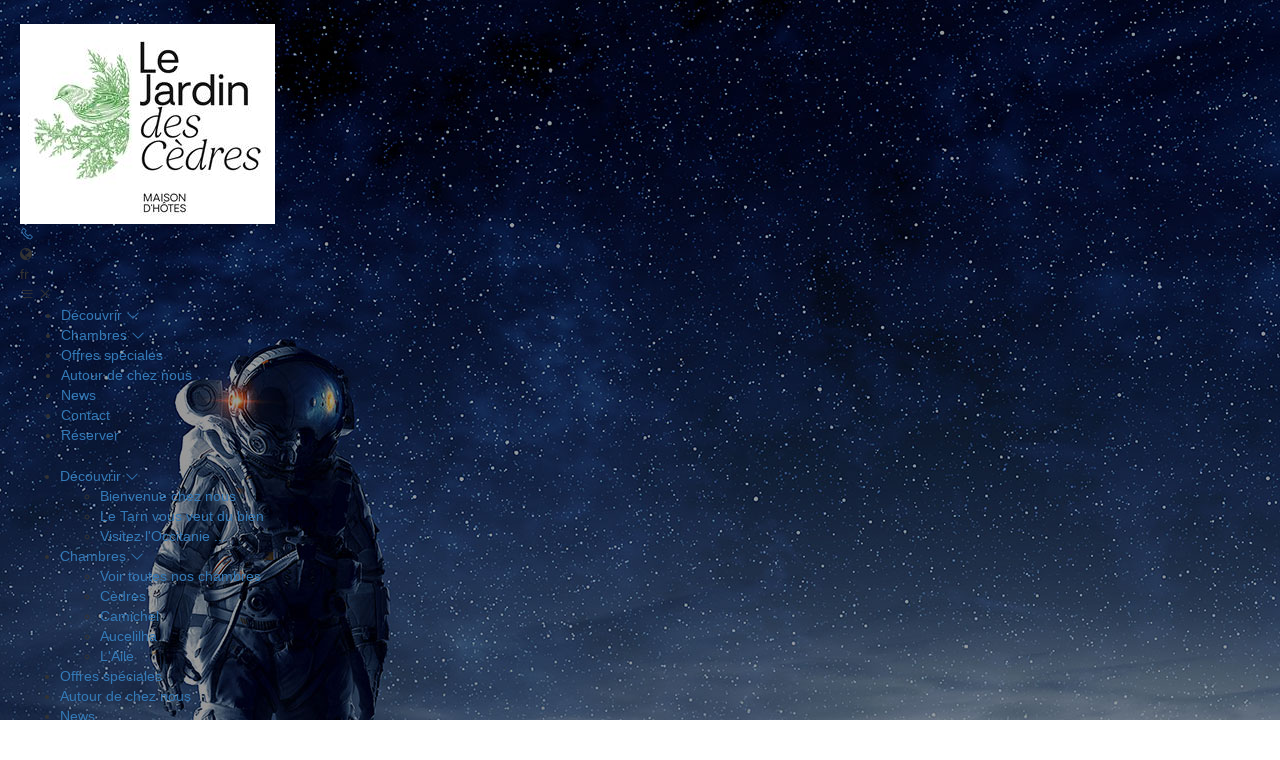

--- FILE ---
content_type: text/html
request_url: https://www.lejardindescedres.com/it-IT/privacy_policy
body_size: 16975
content:












<!DOCTYPE html>
<html lang="fr" culture="fr-FR">
<head>
    <title></title>
    <meta name="description" content="">
    
<meta http-equiv="Content-Type" content="text/html; charset=UTF-8">
<meta charset="utf-8">
<meta http-equiv="X-UA-Compatible" content="IE=edge">
<meta name="viewport" content="width=device-width, initial-scale=1.0, maximum-scale=1.0, user-scalable=no">
<meta name="format-detection" content="telephone=no">
<meta name="apple-mobile-web-app-capable" content="yes">
<meta id="Meta-lang" http-equiv="content-language" content="fr" data-date-format="dd/mm/yyyy">



    <link rel="shortcut icon" type="image/x-icon" href="https://lejardindescedres.ellohaweb.com/SYMBOLE_LEJARDINDESCEDRES@4x-100.jpg" />
    <link rel="preconnect" href="https://fonts.googleapis.com">
    <link rel="preconnect" href="https://fonts.gstatic.com" crossorigin>
    <link href="https://fonts.googleapis.com/css2?family=Montserrat&amp;display=swap" rel="stylesheet">
    <link href="https://fonts.googleapis.com/css2?family=Montserrat&amp;display=swap" rel="stylesheet">
    <link rel="stylesheet" href="https://cdn.jsdelivr.net/npm/@flaticon/flaticon-uicons/css/all/all.css">
    <link rel="stylesheet" type="text/css" href="https://static.elloha.com/webgen/css/line-awesome/line-awesome.min.css">
    <link rel="stylesheet" type="text/css" href="https://static.elloha.com/webgen/css/font-awesome.min.css">
    <link rel="stylesheet" type="text/css" href="https://static.elloha.com/webgen/css/fa-brands.min.css">
    <link rel="stylesheet" type="text/css" href="https://static.elloha.com/webgen/css/jquery-ui.min.css">
    <link rel="stylesheet" type="text/css" href="https://static.elloha.com/webgen/css/bootstrap/bootstrap-min.css">
    <link rel="stylesheet" type="text/css" href="https://static.elloha.com/webgen/css/owl.carousel.2.3.4.min.css">
    <link rel="stylesheet" type="text/css" href="https://static.elloha.com/webgen/css/owl.theme.default.2.3.4.min.css">
    <link rel="stylesheet" type="text/css" href="https://static.elloha.com/webgen/css/jquery-ui.min.css">
    <link rel="stylesheet" type="text/css" href="https://static.elloha.com/webgen/css/lightgallery.min.css">
    <link rel="stylesheet" href="https://maxst.icons8.com/vue-static/landings/line-awesome/line-awesome/1.3.0/css/line-awesome.min.css">
    <link rel="stylesheet" href="https://code.jquery.com/ui/1.12.1/themes/base/jquery-ui.css">
    <link rel="stylesheet" href="https://cdnjs.cloudflare.com/ajax/libs/jquery-modal/0.9.1/jquery.modal.min.css" />
    <link rel="stylesheet" href="https://cdnjs.cloudflare.com/ajax/libs/bootstrap-daterangepicker/3.0.5/daterangepicker.css">
    <link rel="stylesheet" type="text/css" href="https://lejardindescedres.ellohaweb.com/css/common.min.css?v=Modele-32-custom_">
    <link rel="stylesheet" type="text/css" href="https://lejardindescedres.ellohaweb.com/css/elloha-template-32.min.css?v=Modele-32-custom_">
    <link rel="stylesheet" type="text/css" href="https://lejardindescedres.ellohaweb.com/css/custom.css?v=Modele-32-custom_">
</head>
<body>
    <div class="page-404">

        <main style="background-image: url(https://static.elloha.com/webgen/img/404.jpg)">
            <!-- NAV GLOBALE -->
            <div class="first-nav" style="padding: 24px 20px;">
                <div class="content-section">
                    <div class="logo-contact-and-menu">
                        <div class="logo logo-w">
                            <a class="logo-top " href="https://lejardindescedres.ellohaweb.com/">
                                <img src="https://medias.elloha.com/300x200/4d40b1fc-77ec-4da2-8154-9a94b80bb685/logo_lejardindescedres_baseline%404x-100.jpg" alt="Le Jardin des C&#232;dres">
                                
                            </a>
                        </div>
            
                        <div class="contact-lang-menu">
                            <div class="contact-and-lang-row">
                                <div class="contact-icones">
                                    <a href="tel:+33 6 69 14 09 75" class="contact-w tel-hover">
                                        <i class="las la-phone"></i>
                                    </a>
                                </div>
            
                                <div class="dropdown languages">
                                    <div class="dropdown-div" data-toggle="dropdown">
                                        <i class="fa fa-globe"></i>
                                        <div class="current-lang flag">fr</div>
                                    </div>
                                    <ul class="dropdown-menu">
                                        <li><a href="https://lejardindescedres.ellohaweb.com/en-GB" lang="en"><div class="flag">en</div></a></li>
                                    </ul>
                                </div>
                            </div>
            
                            <div class="navbar-toggler">
                                <i class="btn-menu las la-bars"></i>
                                <i class="btn-menu las la-times d-none"></i>
                            </div>
            
                            <nav class="navbar-big">
                                <ul class="navbar">
                                    <li class="dropdown clic-sub-menu menu-header-li onglet-hidden-tab">
                                        <a  data-toggle="dropdown"  href="#">D&#233;couvrir <i class="las la-angle-down"></i></a>
                                        <ul class="dropdown-menu sub-menu">
                                            <li><a href="https://lejardindescedres.ellohaweb.com/presentation/bienvenue-chez-nous.html">Bienvenue chez nous</a></li>
                                            <li><a href="https://lejardindescedres.ellohaweb.com/presentation/le-tarn-vous-veut-du-bien.html">Le Tarn vous veut du bien</a></li>
                                            <li><a href="https://lejardindescedres.ellohaweb.com/presentation/visitez-l-occitanie-.html">Visitez l'Occitanie ...</a></li>
                                        </ul>
                                    </li>
                                    <li class="dropdown clic-sub-menu menu-header-li">
                                        <a data-toggle="dropdown" href="#">Chambres <i class="las la-angle-down"></i></a>
                                        <ul class="dropdown-menu sub-menu">
                                            <li><a href="https://lejardindescedres.ellohaweb.com/chambres.html">Voir toutes nos chambres</a> </li>
                                            <li><a href="https://lejardindescedres.ellohaweb.com/chambres/cedres.html">C&#232;dres</a></li>
                                            <li><a href="https://lejardindescedres.ellohaweb.com/chambres/camichel.html">Camichel</a></li>
                                            <li><a href="https://lejardindescedres.ellohaweb.com/chambres/aucelilha.html">Aucelilha</a></li>
                                            <li><a href="https://lejardindescedres.ellohaweb.com/chambres/l-aile.html">L'Aile</a></li>
                                        </ul>
                                    </li>
                                    <li class="menu-header-li onglet-hidden-tab onglet-inherit-desktop">
                                        <a href="https://lejardindescedres.ellohaweb.com/offres-speciales.html">Offres sp&#233;ciales</a>
                                    </li>
                                    <li class="menu-header-li onglet-hidden-tab">
                                        <a href="https://lejardindescedres.ellohaweb.com/autour-de-chez-nous.html">Autour de chez nous</a>
                                    </li>
                                    <li class="menu-header-li onglet-hidden-tab">
                                        <a href="https://lejardindescedres.ellohaweb.com/news.html">News</a>
                                    </li>
                                    <li class="menu-header-li">
                                        <a href="https://lejardindescedres.ellohaweb.com/contact.html">Contact</a>
                                    </li>
                                    <li class="button-nav-resa menu-header-li">
                                        <a href="https://lejardindescedres.ellohaweb.com/reservation-en-ligne.html">R&#233;server</a>
                                    </li>
                                </ul>
                            </nav>
                        </div>
                    </div>
            
                    <!-- NAV MOBILE -->
                    <nav class="mobile-nav">
                        <ul class="menu menu-mobile">
                            <li class="clic-sub-menu">
                                <a href="#">D&#233;couvrir <i class="las la-angle-down"></i></a>
                                <ul class="sub-menu">
                                    <li><a href="https://lejardindescedres.ellohaweb.com/presentation/bienvenue-chez-nous.html">Bienvenue chez nous</a></li>
                                    <li><a href="https://lejardindescedres.ellohaweb.com/presentation/le-tarn-vous-veut-du-bien.html">Le Tarn vous veut du bien</a></li>
                                    <li><a href="https://lejardindescedres.ellohaweb.com/presentation/visitez-l-occitanie-.html">Visitez l'Occitanie ...</a></li>
                                </ul>
                            </li>
                            <li class="clic-sub-menu onglet-hidden-tab">
                                <a href="#">Chambres <i class="las la-angle-down"></i></a>
                                <ul class="sub-menu">
                                    <li><a href="https://lejardindescedres.ellohaweb.com/chambres.html">Voir toutes nos chambres</a> </li>
                                    <li><a href="https://lejardindescedres.ellohaweb.com/chambres/cedres.html">C&#232;dres</a></li>
                                    <li><a href="https://lejardindescedres.ellohaweb.com/chambres/camichel.html">Camichel</a></li>
                                    <li><a href="https://lejardindescedres.ellohaweb.com/chambres/aucelilha.html">Aucelilha</a></li>
                                    <li><a href="https://lejardindescedres.ellohaweb.com/chambres/l-aile.html">L'Aile</a></li>
                                </ul>
                            </li>
                            <li class="onglet-hidden-desktop">
                                <a href="https://lejardindescedres.ellohaweb.com/offres-speciales.html">Offres sp&#233;ciales</a>
                            </li>
                            <li>
                                <a href="https://lejardindescedres.ellohaweb.com/autour-de-chez-nous.html">Autour de chez nous</a>
                            </li>
                            <li>
                                <a href="https://lejardindescedres.ellohaweb.com/news.html">News</a>
                            </li>
                            <li class="onglet-hidden-tab">
                                <a href="https://lejardindescedres.ellohaweb.com/contact.html">Contact</a>
                            </li>
                            <li class="onglet-hidden-tab">
                                <a href="https://lejardindescedres.ellohaweb.com/reservation-en-ligne.html">R&#233;server</a>
                            </li>
                        </ul>
                    </nav>
            
                    <div class="contain-hr contain-hr-header">
                        <hr class="footer-hr">
                    </div>
                </div>
            </div>
            <div class="content-404">
                <h1>Page introuvable</h1>
                <div class="text-404">La page demandée n'existe pas</div>
                <div><a href="https://lejardindescedres.ellohaweb.com/" class="btn btn-404">Accueil</a></div>
            </div>
        </main>

        <footer class="section-footer">
            <div class="content-footer">
                <div class="col-footer left-logo">
                    <a class="logo-footer " href="https://lejardindescedres.ellohaweb.com/">
                        <img src="https://medias.elloha.com/300x200/4d40b1fc-77ec-4da2-8154-9a94b80bb685/logo_lejardindescedres_baseline%404x-100.jpg" alt="Le Jardin des C&#232;dres">
                        
                    </a>
                </div>
                <div class="col-footer center-address">
                    <p>
                        Le Jardin des C&#232;dres<sup class="rating-stars"></sup><br>
                        467 Route De Lacougotte-Cadoul,<br />81500 LAVAUR - FRANCE
                    </p>
                </div>
                <div class="col-footer center-contact">
                    <p>
                        <a href="tel:+33 6 69 14 09 75"><i class="las la-phone"></i>+33 6 69 14 09 75</a><br />
                        <a class="dynamic-mail-to"><i class="las la-envelope"></i>Contacter par email</a>
                    </p>
                </div>
                <div class="col-footer right-social-info">
                    
                    <a href="https://www.facebook.com/lejardindescedres81/" target="_blank"><i class="lab la-facebook-f"></i></a>
                    
                    
                    
                    <a href="https://www.instagram.com/lejardindescedres81/" target="_blank"><i class="lab la-instagram"></i></a>
                    
                    
                </div>
            </div>

            <div class="footer-copyright">
                <p class="copyright">
                    &#169; 2025 Le Jardin des C&#232;dres<sup class="rating-stars"></sup>
                    <span class="trait-vertical">|</span>
                    Propuls&#233; par <a href="http://www.elloha.com/fr/" target="_blank"><img src="https://static.elloha.com/webgen/img/elloha.png" alt=" "></a>
                </p>
            </div>
        </footer>
    </div>
</body>
<script type="text/javascript" src="https://static.elloha.com/webgen/js/jquery-2.2.4.min.js"></script>
<script src="https://code.jquery.com/ui/1.12.1/jquery-ui.min.js"></script>
<script type="text/javascript" src="https://static.elloha.com/webgen/js/plugins.min.js"></script>
<script type="text/javascript" src="https://static.elloha.com/webgen/js/bootstrap/bootstrap-min.js"></script>
<script type="text/javascript" src="https://static.elloha.com/webgen/js/owl.carousel.2.3.4.min.js"></script>
<script type="text/javascript" src="https://static.elloha.com/webgen/js/mandrill/mandrill.min.js"></script>
<script src="https://cdn.apple-mapkit.com/mk/5.x.x/mapkit.core.js" crossorigin async data-callback="initMapKit" data-libraries="map" data-initial-token="eyJhbGciOiJFUzI1NiIsInR5cCI6IkpXVCIsImtpZCI6IjlVRzk3ODVEMkQifQ.eyJpYXQiOjE3Njk4MjM5OTUuMjQzODcyNCwiZXhwIjoxNzcyNTAyMzk1LjI0Mzg3MjQsImlzcyI6Ijk3NTJTREFNQ1oiLCJvcmlnaW4iOiJodHRwczovL2xlamFyZGluZGVzY2VkcmVzLmVsbG9oYXdlYi5jb20ifQ.FQoTt598Ute5cqGCDf0ylWOw2NWw0GeFac0abrqI7XFvzk4O5IzRb8n1VVauG300GDj7H7T8JygQA6snqH_YEA"></script>
<script type="text/javascript" src="https://static.elloha.com/webgen/js/skycons.min.js"></script>
<script type="text/javascript" src="https://static.elloha.com/webgen/js/lightgallery-all.min.js"></script>
<script type="text/javascript" src="https://lejardindescedres.ellohaweb.com/js/config.js?v=Modele-32-custom_"></script>
<script type="text/javascript" src="https://static.elloha.com/webgen/js/jquery.countdown.min.js"></script>
<script type="text/javascript" src="https://static.elloha.com/webgen/js/jquery.fittext.min.js"></script>
<script type="text/javascript" src="https://static.elloha.com/webgen/js/jquery.validate.min.js"></script>
<script type="text/javascript" src="https://static.elloha.com/webgen/js/jquery.ebcaptcha.min.js"></script>
<script type="text/javascript" src="https://static.elloha.com/webgen/js/masonry.pkgd.min.js"></script>
<script src="https://cdnjs.cloudflare.com/ajax/libs/moment.js/2.29.1/moment.min.js"></script>
<script src="https://cdnjs.cloudflare.com/ajax/libs/bootstrap-daterangepicker/3.0.5/daterangepicker.js"></script>
<script src="https://cdnjs.cloudflare.com/ajax/libs/jquery-modal/0.9.1/jquery.modal.min.js"></script>
<script type="text/javascript" src="https://lejardindescedres.ellohaweb.com/js/common.min.js"></script>
<script type="text/javascript" src="https://lejardindescedres.ellohaweb.com/js/elloha-template-32.min.js"></script>
<script type="text/javascript" src="https://static.elloha.com/webgen/js/newcookieconsent.min.js"></script>
<script src="https://js.hcaptcha.com/1/api.js"></script>
</html>